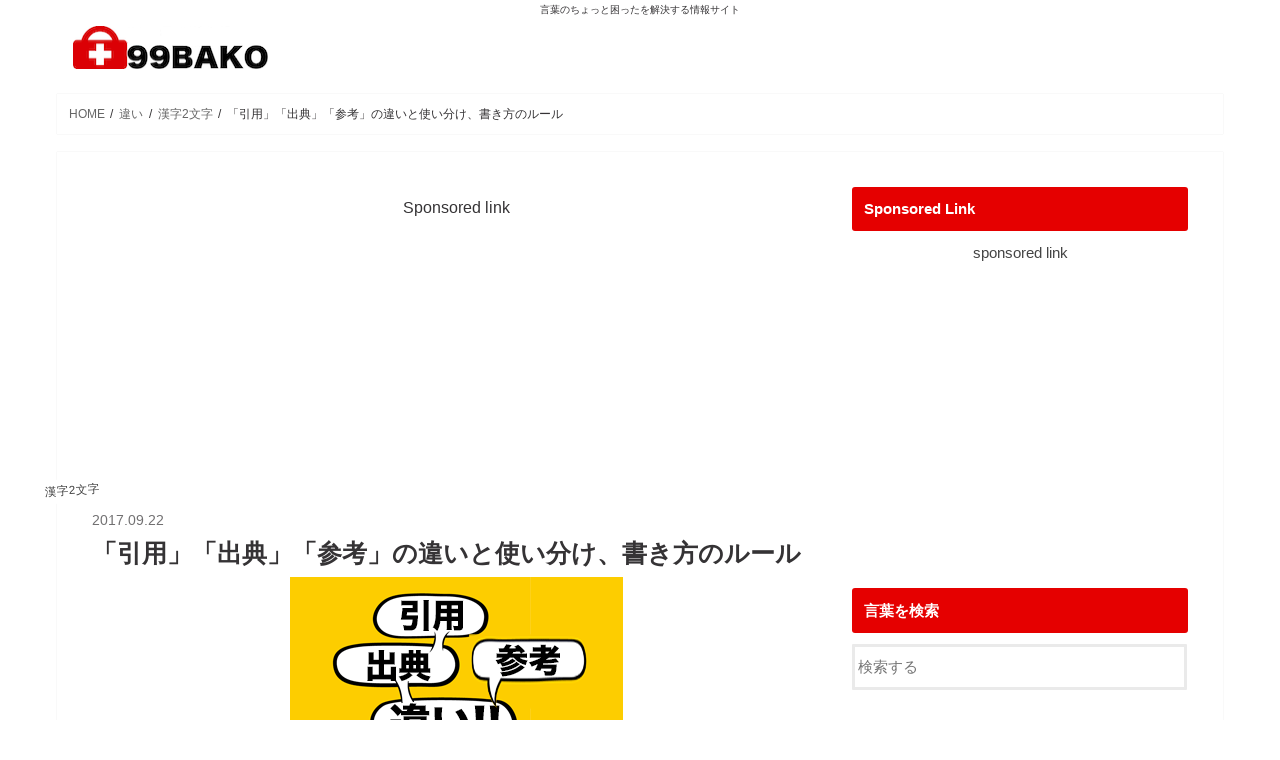

--- FILE ---
content_type: text/html; charset=utf-8
request_url: https://www.google.com/recaptcha/api2/aframe
body_size: 267
content:
<!DOCTYPE HTML><html><head><meta http-equiv="content-type" content="text/html; charset=UTF-8"></head><body><script nonce="XOcgWDulYkQMfL2M7wwc-g">/** Anti-fraud and anti-abuse applications only. See google.com/recaptcha */ try{var clients={'sodar':'https://pagead2.googlesyndication.com/pagead/sodar?'};window.addEventListener("message",function(a){try{if(a.source===window.parent){var b=JSON.parse(a.data);var c=clients[b['id']];if(c){var d=document.createElement('img');d.src=c+b['params']+'&rc='+(localStorage.getItem("rc::a")?sessionStorage.getItem("rc::b"):"");window.document.body.appendChild(d);sessionStorage.setItem("rc::e",parseInt(sessionStorage.getItem("rc::e")||0)+1);localStorage.setItem("rc::h",'1768720095326');}}}catch(b){}});window.parent.postMessage("_grecaptcha_ready", "*");}catch(b){}</script></body></html>